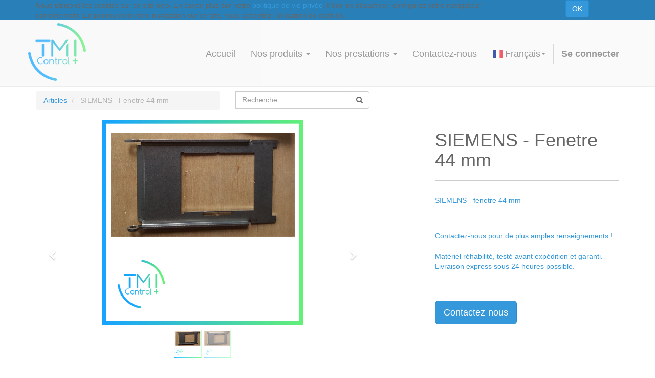

--- FILE ---
content_type: text/html; charset=utf-8
request_url: https://tmicontrolplus.upyoudoo.pro/shop/product/101689-siemens-fenetre-44-mm-9354
body_size: 6470
content:

        
        <!DOCTYPE html>
        <html lang="fr-FR" data-oe-company-name="TMI Control Plus" data-website-id="1">
            <head>
                <meta charset="utf-8"/>
                <meta http-equiv="X-UA-Compatible" content="IE=edge,chrome=1"/>
                <meta name="viewport" content="width=device-width, initial-scale=1, user-scalable=no"/>

                <title>SIEMENS - Fenetre 44 mm | TMI Control Plus</title>
                <link type="image/x-icon" rel="shortcut icon" href="/web/image/website/1/favicon/"/>

                <script type="text/javascript">
                    var odoo = {
                        csrf_token: "e230c0a16a0c7c575811bf75cf20082371f5f79eo",
                    };
                </script>

                
            <meta name="generator" content="Odoo"/>

            
            
            
            
            

            <meta property="og:title" content="SIEMENS - Fenetre 44 mm"/>
            <meta property="og:site_name" content="TMI Control Plus"/>
            

            
            
                
                    <link rel="alternate" hreflang="en" href="https://tmicontrolplus.upyoudoo.pro/en_GB/shop/product/101689-siemens-fenetre-44-mm-9354"/>
                
                    <link rel="alternate" hreflang="fr" href="https://tmicontrolplus.upyoudoo.pro/shop/product/101689-siemens-fenetre-44-mm-9354"/>
                
            

            <script type="text/javascript">
                

                odoo.session_info = {
                    is_superuser: false,
                    is_system: false,
                    is_frontend: true,
                    translationURL: '/website/translations',
                    is_website_user: true,
                    user_id: 4
                };
            </script>

            <link type="text/css" rel="stylesheet" href="/web/content/17216-1608253/web.assets_common.0.css"/>
            <link type="text/css" rel="stylesheet" href="/web/content/22094-e554a72/web.assets_frontend.0.css"/>
            <link type="text/css" rel="stylesheet" href="/web/content/22097-e554a72/web.assets_frontend.1.css"/>
            
            
            

            <script type="text/javascript" src="/web/content/17220-1608253/web.assets_common.js"></script>
            <script type="text/javascript" src="/web/content/22098-e554a72/web.assets_frontend.js"></script>
            
            
            
        
                    <meta property="og:type" content="website"/>
                    <meta property="og:url" content="https://tmicontrolplus.upyoudoo.pro/shop/product/101689-siemens-fenetre-44-mm-9354"/>
                    <meta property="og:image" content="https://tmicontrolplus.upyoudoo.pro/web/image/product.template/9354/image"/>
                    <meta property="og:description" content="SIEMENS - fenetre 44 mm"/>
                    <meta name="twitter:card" content="summary_large_image"/>
                    <meta name="twitter:site" content="@TMI Control Plus"/>
                    <meta name="twitter:title" content="SIEMENS - Fenetre 44 mm"/>
                    <meta name="twitter:description" content="SIEMENS - fenetre 44 mm"/>
                    <meta name="twitter:image" content="https://tmicontrolplus.upyoudoo.pro/web/image/product.template/9354/image"/>
                
            </head>
            <body>
                
            
        
            
        
        
            
            
                
            
        
        
    
    

            
            
        <div id="wrapwrap" class="">
                
        
    <div id="website_cookie_notice" class="container-fluid bg-warning cc-cookies">
        <div class="container">
            <div class="row">
                <div class="col-sm-10">Nous utilisons les cookies sur ce site web. En savoir plus sur notre <a href="/legal/privacy-policy">politique de vie privée</a>. Pour les désactiver, configurez votre navigateur correctement. En poursuivant votre navigation sur ce site, vous acceptez l’utilisation de cookies.</div>
                <div class="col-sm-2 text-center">
                    <a class="btn btn-primary" href="#">OK</a>
                </div>
            </div>
        </div>
    </div>

    <header id="header_tmi">
                    <div class="navbar navbar-default navbar-static-top">
                        <div class="container">
                            <div class="navbar-header">
                                <button type="button" class="navbar-toggle" data-toggle="collapse" data-target=".navbar-top-collapse">
                                    <span class="sr-only">Basculer la navigation</span>
                                    <span class="icon-bar"></span>
                                    <span class="icon-bar"></span>
                                    <span class="icon-bar"></span>
                                </button>
                                <a href="/" class="navbar-brand logo" id="logo_container">
            <span id="logo" alt="Logo of TMI Control Plus" title="TMI Control Plus"><img src="/web/image/res.company/1/logo?unique=5cf0cd1" class="img img-responsive"/></span>
        </a>
    </div>
                            <div class="collapse navbar-collapse navbar-top-collapse">
                                <ul class="nav navbar-nav navbar-right" id="top_menu">
                                    
        
            
    <li>
        <a href="/">
            <span>Accueil</span>
        </a>
    </li>
    

        
            
    
    <li class="dropdown ">
        <a class="dropdown-toggle" data-toggle="dropdown" href="#">
            <span>Nos produits</span> <span class="caret"></span>
        </a>
        <ul class="dropdown-menu" role="menu">
            
                
    <li>
        <a href="/shop/category/materiel-reconditionne-2">
            <span>Matériel Reconditionné</span>
        </a>
    </li>
    

            
                
    <li>
        <a href="/materiel-neuf-seho">
            <span>Matériel Neuf SEHO</span>
        </a>
    </li>
    

            
                
    <li>
        <a href="/materiel-neuf-smt">
            <span>Matériel Neuf SMT</span>
        </a>
    </li>
    

            
                
    <li>
        <a href="/materiel-neuf-vanstron">
            <span>Matériel Neuf VANSTRON</span>
        </a>
    </li>
    

            
                
    <li>
        <a href="/materiel-neuf-yamaha">
            <span>Matériel Neuf YAMAHA</span>
        </a>
    </li>
    

            
                
    <li>
        <a href="/shop/category/pieces-detachees-3">
            <span>Pièces Détachées</span>
        </a>
    </li>
    

            
        </ul>
    </li>

        
            
    
    <li class="dropdown ">
        <a class="dropdown-toggle" data-toggle="dropdown" href="#">
            <span>Nos prestations</span> <span class="caret"></span>
        </a>
        <ul class="dropdown-menu" role="menu">
            
                
    <li>
        <a href="/services">
            <span>Services </span>
        </a>
    </li>
    

            
                
    <li>
        <a href="/sav-maintenance">
            <span>Maintenance &amp; S.A.V.</span>
        </a>
    </li>
    

            
                
    <li>
        <a href="/financement">
            <span>Financement</span>
        </a>
    </li>
    

            
        </ul>
    </li>

        
            
    <li>
        <a href="/contactus">
            <span>Contactez-nous</span>
        </a>
    </li>
    

        
    
            
            
            <li class="divider"></li>
            <li class="dropdown o_lang_flag">
                <a href="#" class="dropdown-toggle js_lang" data-toggle="dropdown" aria-expanded="true">
                    
                        
                    
                        
                            <img class="img o_flag_icon mr4" height="15" width="20" src="/website/image/res.lang/23/flag" title="French / Français"/>
                             Français
                            <span class="caret"></span>
                        
                    
                </a>
                <ul class="dropdown-menu" role="menu">
                    
                        <li>
                            <a class="js_change_lang js_lang" href="/en_GB/shop/product/101689-siemens-fenetre-44-mm-9354" data-lang="en_GB">
                                <img class="img o_flag_icon mr4" height="15" width="20" src="/website/image/res.lang/17/flag" title="English (UK)"/>
                                English (UK)
                            </a>
                        </li>
                    
                        <li class="selected">
                            <a class="js_change_lang js_lang" href="/shop/product/101689-siemens-fenetre-44-mm-9354" data-lang="fr_FR">
                                <img class="img o_flag_icon mr4" height="15" width="20" src="/website/image/res.lang/23/flag" title="French / Français"/>
                                 Français
                            </a>
                        </li>
                    
                </ul>
            </li>
        <li id="my_cart" class="hidden">
                <a href="/shop/cart">
                    <i class="fa fa-shopping-cart"></i>
                    Mon Panier <sup class="my_cart_quantity label label-primary"></sup>
                </a>
            </li>
        
                                    
                                
            <li class="divider"></li>
            <li>
                <a href="/web/login">
                    <b>Se connecter</b>
                </a>
            </li>
        </ul>
                            </div>
                        </div>
                    </div>
                </header>
                <main>
                    
            
            <div itemscope="itemscope" itemtype="http://schema.org/Product" id="wrap" class="js_sale ecom-zoomable zoomodoo-hover">
                <section id="product_detail" class="container mt8 oe_website_sale ">
                    <div class="row">
                        <div class="col-sm-4">
                            <ol class="breadcrumb">
                                <li>
                                    <a href="/shop">Articles</a>
                                </li>
                                
                                <li class="active">
                                    <span>SIEMENS - Fenetre 44 mm</span>
                                </li>
                            </ol>
                        </div>
                        <div class="col-sm-3 mb8">
                            
        <form method="get" action="/shop">
            
            
    <div class="input-group">
        <div class="oe_search">
            <input type="text" name="search" class="search-query form-control oe_search_box" placeholder="Recherche…" value=""/>
        </div>
        <span class="input-group-btn">
           <button type="submit" class="btn btn-default oe_search_button"><i class="fa fa-search"></i>
            
        </button>
        </span>
    </div>

        </form>
    
                        </div>
                        <div id="website_published_button" class="col-sm-3">
                        </div>
                        <div class="col-sm-2 text-right">
                            
        
        <div class="hidden btn-group">
            
            <a href="#" class="dropdown-toggle btn btn-default" data-toggle="dropdown">
                Public Pricelist
                <span class="caret"></span>
            </a>
            <ul class="dropdown-menu" role="menu">
                
            </ul>
        </div>
    
                        </div>
                    </div>
                    <div class="row">
                        <div class="col-sm-7">
                            
                            
                                
                                
                                <div id="o-carousel-product" class="carousel slide" data-ride="carousel" data-interval="0">
                                  <div class="carousel-outer">
                                    <div class="carousel-inner">
                                        
                                        <div itemprop="image" class="item active"><img src="/web/image/product.template/9354/image?unique=f4fec8f" class="img img-responsive product_detail_img" alt="SIEMENS - Fenetre 44 mm" data-zoom="1" data-zoom-image="/web/image/product.template/9354/image?unique=f4fec8f"/></div>
                                        
                                            <div class="item"><img src="/web/image/product.image/1240/image?unique=4e8a6f4" class="img img-responsive product_detail_img" alt="SIEMENS - fenetre 44 mm" data-zoom="1" data-zoom-image="/web/image/product.image/1240/image?unique=4e8a6f4"/></div>
                                        
                                    </div>

                                    
                                        <a class="carousel-control left" href="#o-carousel-product" role="button" data-slide="prev">
                                            <span class="fa fa-chevron-left" aria-hidden="true"></span>
                                            <span class="sr-only">Précédent</span>
                                        </a>
                                        <a class="carousel-control right" href="#o-carousel-product" role="button" data-slide="next">
                                            <span class="fa fa-chevron-right" aria-hidden="true"></span>
                                            <span class="sr-only">Suivant</span>
                                        </a>
                                    
                                  </div>

                                  <ol class="carousel-indicators">
                                    
                                    <li data-target="#o-carousel-product" data-slide-to="0" class="active">
                                        <img class="img img-responsive" src="/website/image/product.template/9354/image/90x90" alt="SIEMENS - Fenetre 44 mm"/>
                                    </li>
                                    
                                        <li data-target="#o-carousel-product" data-slide-to="1">
                                            <img class="img img-responsive" src="/website/image/product.image/1240/image/90x90" alt="SIEMENS - fenetre 44 mm"/>
                                        </li>
                                    
                                  </ol>
                                </div>
                            
                        </div>
                        <div class="col-sm-5 col-lg-4 col-lg-offset-1" id="product_details">
                            
    
    
    
  <h1 itemprop="name">SIEMENS - Fenetre 44 mm</h1>
                            <span itemprop="url" style="display:none;">https://tmicontrolplus.upyoudoo.pro/shop/product/101689-siemens-fenetre-44-mm-9354</span>
                            <hr/>
                            <div class="o_not_editable">
                                <p class="text-muted">SIEMENS - fenetre 44 mm</p>
            
            <p class="text-muted" id="product_attributes_simple">
                
            </p>
        
                            </div>
                            <hr/>
                            <p class="text-muted">
      
                    Contactez-nous pour de plus amples renseignements !<br/><br/>Matériel réhabilité, testé avant expédition et garanti.<br/>Livraison express sous 24 heures possible.
                
    </p>
  <hr/>
    
          <a id="contact_us" class="btn btn-primary btn-lg mt8" href="/contactus?name=SIEMENS - Fenetre 44 mm">Contactez-nous</a>
          
  
      <form action="/shop/cart/update" class="js_add_cart_variants" method="POST">
          <input type="hidden" name="csrf_token" value="6acf99077f77d7c4a918074de8d68d89cdb770a8o1767805906"/>
              <div class="js_product">
                  
                      <input type="hidden" class="product_id" name="product_id" value="9354"/>
                      
      
      <ul class="list-unstyled js_add_cart_variants nav-stacked" data-attribute_value_ids="[[9354, [], 0.01, 0.01, {&quot;uom_name&quot;: &quot;Unit\u00e9(s)&quot;, &quot;product_type&quot;: &quot;product&quot;, &quot;available_threshold&quot;: 5.0, &quot;inventory_availability&quot;: &quot;never&quot;, &quot;cart_qty&quot;: 0, &quot;virtual_available&quot;: 49.0, &quot;product_template&quot;: 9354, &quot;custom_message&quot;: &quot;&quot;}]]">
        
      </ul>
    
                  
          
                    
          
          
      </div>
      </form>    
  </div>
                    </div>
    
      <div class="container guarantees">
        
          <div class="row">
            <div class="col-lg-4 guarantee">
              <i class="fa fa-suitcase icon-guarantee"></i>
              <h3 class="title-guarantee">100% révisé</h3>
              <p class="sub-text">Qu'elles soient neuves ou d'occasion toutes nos pièces détachées sont vérifiées, réhabilitées et testées avant expédition</p>
            </div>
            <div class="col-lg-4 guarantee">
              <i class="fa fa-lock icon-guarantee"></i>
              <h3 class="title-guarantee">Garantie</h3>
              <p class="sub-text">Nous nous engageons à vous changer toute pièce défectueuse pendant le premier mois, ou si nous ne sommes pas en mesure de le faire de vous rembourser le montant de ladite pièce</p>
            </div>
            <div class="col-lg-4 guarantee">
              <span class="icon-guarantee fa fa-wrench fa-1x" style=""></span>
              <h3 class="title-guarantee">Support technique</h3>
              <p class="sub-text">Nous vous assurons un support téléphonique afin de vous aider à diagnostiquer votre problème et vous supporter dans le choix de la référence de la pièce de remplacement</p>
            </div>
          </div>
        
      </div>
    
  
                </section>
                
            
        
                
            </div>
        
                </main>
                <footer>
                    <div id="footer" class="container hidden-print">
      <div class="row">
        <div class="col-md-4 col-lg-3">
          <h4>
            <font class="text-gray-light" style="font-size: 14px;">Nos produits &amp; Services</font>
          </h4>
          <ul class="list-unstyled" id="products">
            <li>
              <a href="/" data-original-title="" title="">Accueil</a>
            </li>
            <li>
              <a href="/materiel-neuf" data-original-title="" title="">Matériel Neuf</a>
            </li>
            <li>
              <a href="/shop/category/materiel-reconditionne-2" data-original-title="" title="">Matériel Reconditionné</a>
            </li>
            <li>
              <a href="/shop/category/pieces-detachees-3" data-original-title="" title="">Pièces détachées</a>
            </li>
            <li>
              <a href="/services" data-original-title="" title="">Services&nbsp;</a>
            </li>
            <li>
              <a href="/sav-maintenance" data-original-title="" title="">Maintenance/Sav</a>
            </li>
            <li>
              <a href="/financement" data-original-title="" title="">Financement</a>
            </li>
            <li>
              <a href="/" data-original-title="" title="" aria-describedby="tooltip927092">
                <br/>
              </a>
            </li>
          </ul>
        </div>
        <div class="col-md-4  col-lg-3" id="info">
          <h4></h4>
          <ul class="list-unstyled">
            <li>
              <a href="/contactus" data-original-title="" title="">Contactez-nous</a>
            </li>
          
    <li>
      <a href="/groups"></a>
    </li>
  </ul>
          <ul class="list-unstyled">
            <li>
              <i class="fa fa-phone"></i>
              <span>+33 2 40 65 50 42</span>
            </li>
            <li>
              <i class="fa fa-envelope"></i>
              <span>secretariat@tmicontrolplus.com</span>
            </li>
          </ul>
          <h2>
            
            
            
            
            
            
          </h2>
        </div>
        <div class="col-md-4 col-lg-5 col-lg-offset-1">
          <h4>
            <span>TMI Control Plus</span>
            <small> - <a href="/aboutus">À propos de nous</a></small>
          </h4>
          <div>
            <p style="text-align: justify; ">
              <font style="color: rgb(247, 247, 247);">Nous sommes une équipe de professionnels passionnés, qualifiés et expérimentés à votre service pour la mise en place et l'exploitation de vos lignes de productions CMS.&nbsp;Notre réactivité et notre flexibilité, nous permettent de vous apporter des solutions spécifiques et adaptées à toutes vos problématiques de process.En plus de la vente de machines neuves, nous réhabilitons des équipements d'occasions que nous remettons " à neuf " et que nous adaptons à vos demandes spécifiques.</font>
            </p>
          </div>
          
    <ul class="list-inline js_language_selector mt16">
        <li>
          <a class="js_change_lang" href="/en_GB/shop/product/101689-siemens-fenetre-44-mm-9354" data-lang="en_GB">
            English (UK)
          </a>
        </li><li>
          <a class="js_change_lang" href="/shop/product/101689-siemens-fenetre-44-mm-9354" data-lang="fr_FR">
             Français
          </a>
        </li>
        
    </ul>

        </div>
      </div>
    </div>
  <div class="container mt16 mb8">
                <div class="pull-right">
                                                      Fourni par <a target="_blank" class="label label-danger" href="http://www.odoo.com/page/website-builder">Odoo</a>,
le #1 <a target="_blank" href="http://www.odoo.com/page/e-commerce">Open Source eCommerce</a>.
                                                    </div>
                <div class="pull-left text-muted">
                                                      Copyright &copy; <span>TMI Control Plus</span>
            <span>-
                <a href="/legal/terms-of-use">Conditions d'utilisation</a>
            </span>
        
    <span>-
                <a href="/legal/privacy-policy" data-original-title="" title="">Politique de confidentialité</a>
            </span>
  
    <span>-
                <a href="/legal/advice">Mentions légales</a>
            </span>
  </div>
            </div>
        </footer>
            </div>
        <script id="tracking_code">
            (function(i,s,o,g,r,a,m){i['GoogleAnalyticsObject']=r;i[r]=i[r]||function(){
            (i[r].q=i[r].q||[]).push(arguments)},i[r].l=1*new Date();a=s.createElement(o),
            m=s.getElementsByTagName(o)[0];a.async=1;a.src=g;m.parentNode.insertBefore(a,m)
            })(window,document,'script','//www.google-analytics.com/analytics.js','ga');

            ga('create', _.str.trim('UA-165022426-1'), 'auto');
            ga('send','pageview');
        </script>
    
        
            </body>
        </html>
    
    
    

--- FILE ---
content_type: text/plain
request_url: https://www.google-analytics.com/j/collect?v=1&_v=j102&a=1080046234&t=pageview&_s=1&dl=https%3A%2F%2Ftmicontrolplus.upyoudoo.pro%2Fshop%2Fproduct%2F101689-siemens-fenetre-44-mm-9354&ul=en-us%40posix&dt=SIEMENS%20-%20Fenetre%2044%20mm%20%7C%20TMI%20Control%20Plus&sr=1280x720&vp=1280x720&_u=IEBAAEABAAAAACAAI~&jid=1758514625&gjid=381525372&cid=1173017566.1767802308&tid=UA-165022426-1&_gid=1221244323.1767802308&_r=1&_slc=1&z=615095443
body_size: -454
content:
2,cG-W0T0HDDP19